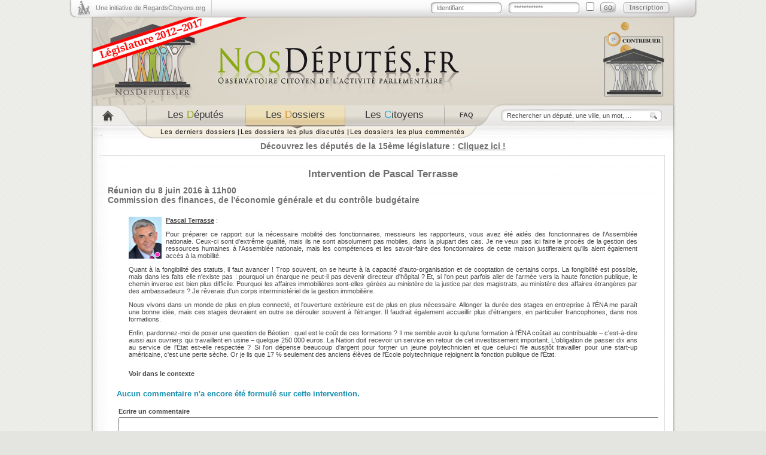

--- FILE ---
content_type: text/html; charset=utf-8
request_url: https://2012-2017.nosdeputes.fr/14/intervention/971235
body_size: 5322
content:
<!DOCTYPE html PUBLIC "-//W3C//DTD XHTML 1.0 Strict//EN"
"http://www.w3.org/TR/xhtml1/DTD/xhtml1-strict.dtd">
<html xmlns="http://www.w3.org/1999/xhtml" xml:lang="fr" lang="fr">
  <head>
    <meta http-equiv="Content-Type" content="text/html; charset=utf-8" />
    <meta name="title" content="Commission des finances, de l&#039;économie générale et du contrôle budgétaire - Réunion du 8 juin 2016 à 11h00 - Intervention de Pascal Terrasse - NosDéputés.fr" />
<meta name="language" content="fr" />
<meta name="robots" content="index, follow" />
<meta name="twitter:card" content="summary" />
<meta name="twitter:site" content="@RegardsCitoyens" />
<meta name="twitter:title" content="NosDéputés.fr par Regards Citoyens" />
<meta name="twitter:description" content="Observatoire citoyen de l&#039;activité parlementaire à l&#039;Assemblée nationale" />
<meta name="twitter:image" content="http://www.regardscitoyens.org/wp-content/uploads/2009/10/logo_nosdeputes.png" />

<!-- Facebook metas -->
    <meta property="og:type" content="website" />
    <meta property="og:title" content="NosDéputés.fr - Regards Citoyens" />
    <meta property="og:site_name" content="NosDéputés.fr" />
    <meta property="og:description" content="Observatoire citoyen de l'activité parlementaire à l'Assemblée nationale" />
    <meta property="og:url" content="https://www.NosDéputés.fr" />
    <meta property="og:locale" content="fr_FR" />
    <meta property="og:image" content="http://www.regardscitoyens.org/wp-content/uploads/2009/10/logo_nosdeputes.png" />
    <meta property="og:image:type" content="image/png" />

    <title>Commission des finances, de l&#039;économie générale et du contrôle budgétaire - Réunion du 8 juin 2016 à 11h00 - Intervention de Pascal Terrasse - NosDéputés.fr</title>
    <link rel="shortcut icon" href="/favicon.ico" />
    <link rel="search" href="/nosdeputesfr.xml" title="Rechercher sur NosDéputés.fr" type="application/opensearchdescription+xml" />
    <link rel="stylesheet" type="text/css" media="screen" href="/css/xneth/jquery-ui-1.8.5.custom.css" />
    <link rel="stylesheet" type="text/css" media="screen" href="/css/xneth/style.v.6661c4640805740718216430da78a7a811985a01.css" />
    <link rel="stylesheet" type="text/css" media="print" href="/css/xneth/print.css" />
    <!--[if lte IE 6]>
      <link rel="stylesheet" type="text/css" media="screen" href="/css/xneth/ie6.css" />
      <script type="text/javascript" src="/iepngfix/iepngfix_tilebg.js"></script>
      <style type="text/css">
        img, div { behavior: url('/iepngfix/iepngfix.php') }
      </style>
    <![endif]-->
    <style type="text/css">
.c_gdr { color: rgb(255,30,30); } .c_b_gdr { background-color: rgb(255,30,30); } .synthese .c_gdr { border-left: 5px solid rgb(255,30,30); }.c_src { color: rgb(255,50,190); } .c_b_src { background-color: rgb(255,50,190); } .synthese .c_src { border-left: 5px solid rgb(255,50,190); }.c_ser { color: rgb(255,50,190); } .c_b_ser { background-color: rgb(255,50,190); } .synthese .c_ser { border-left: 5px solid rgb(255,50,190); }.c_ecolo { color: rgb(0,230,30); } .c_b_ecolo { background-color: rgb(0,230,30); } .synthese .c_ecolo { border-left: 5px solid rgb(0,230,30); }.c_rrdp { color: rgb(250,195,132); } .c_b_rrdp { background-color: rgb(250,195,132); } .synthese .c_rrdp { border-left: 5px solid rgb(250,195,132); }.c_udi { color: rgb(30,180,255); } .c_b_udi { background-color: rgb(30,180,255); } .synthese .c_udi { border-left: 5px solid rgb(30,180,255); }.c_ump { color: rgb(30,30,200); } .c_b_ump { background-color: rgb(30,30,200); } .synthese .c_ump { border-left: 5px solid rgb(30,30,200); }.c_rump { color: rgb(30,120,220); } .c_b_rump { background-color: rgb(30,120,220); } .synthese .c_rump { border-left: 5px solid rgb(30,120,220); }.c_lr { color: rgb(30,30,200); } .c_b_lr { background-color: rgb(30,30,200); } .synthese .c_lr { border-left: 5px solid rgb(30,30,200); }.c_ni { color: rgb(165,165,165); } .c_b_ni { background-color: rgb(165,165,165); } .synthese .c_ni { border-left: 5px solid rgb(165,165,165); } .synthese .c_gdr, .synthese .c_src, .synthese .c_ser, .synthese .c_ecolo, .synthese .c_rrdp, .synthese .c_udi, .synthese .c_ump, .synthese .c_rump, .synthese .c_lr, .synthese .c_ni { padding-left: 2px; padding-right: 2px; color: #6F6F6F; };</style>
    <script type="text/javascript" src="/js/jquery-1.8.3.min.js"></script>
    <script type="text/javascript" src="/js/jquery-ui-1.8.5.custom.min.js"></script>
    <script type="text/javascript" src="/js/fonctions.v.6661c4640805740718216430da78a7a811985a01.js"></script>
  </head>
  <body>
    <div id="contenu">
      <div id="top">
        <div class="initiative">
          <a target="_blank" href="https://www.regardscitoyens.org/" onclick="return(window.open(this.href)?false:true);">Une initiative de RegardsCitoyens.org</a>
        </div>
        <div id="connected" class="identification">
          <p id="loggued_top">
            <a href="/login">Se connecter</a> -
            <a href="/login">Mon compte</a>
          </p>
        </div>
        <script type="text/javascript"><!--
$('#connected').load("/ajax/identification");
        --></script>
      </div>
      <div id="header">
        <a style="float:left;" href="/"><img id="logo" alt="NosDeput&eacute;s.fr" src="/images/xneth/header_logo_2012.png" /></a>
        <a style="float:right; margin-right: 55px; margin-top: 2px;" target="_blank" href="https://www.regardscitoyens.org/nous-aider/"><img alt="Nous soutenir" src="/images/contribuer.png" /></a>
      </div>
      <div id="menu">
        <div class="menu_navigation">
          <div id="item1"><a href="/" title="Accueil"></a></div>
            <div id="item2"><a href="/deputes"><span class="gris">Les</span> <span class="vert">D</span><span class="gris">&eacute;put&eacute;s</span></a></div>
            <div id="item3"><a class="selected" href="/dossiers/date"><span class="gris">Les</span> <span class="orange">D</span><span class="gris">ossiers</span></a></div>
            <div id="item4"><a href="/citoyens/date"><span class="gris">Les</span> <span class="bleu">C</span><span class="gris">itoyens</span></a></div>
            <div id="item5"><a title="Questions fréquemment posées" href="/faq"><span class="gris">FAQ</span></a></div>
          </div>
                    <div class="menu_recherche">
            <form action="/recherche" method="get">
              <p>
                <input class="rechercher examplevalue" name="search" type="text" size="25" value="Rechercher un député, une ville, un mot, ..."/>
                <input title="Rechercher sur NosDéputés.fr" class="bouton_ok" value="" type="submit"/>
              </p>
            </form>
          </div>
        </div>
        <div id="sous_menu">
          <div id="sous_menu_1" style="display:none">
          <div class="elements_sous_menu">
            <ul>
              <li><a href="/deputes">Par ordre alphabétique</a> <strong>|</strong></li>
              <li><a href="/circonscription">Par circonscription</a> <strong>|</strong></li>
              <li><a href="/deputes/tags">Par mots clés</a> <strong>|</strong></li>
              <li><a href="/synthese">Synthèse</a> <strong>|</strong></li>
              <li><a href="/hasard">Au hasard</a></li>
            </ul>
          </div>
        </div>
        <div id="sous_menu_2" style="display:block">
          <div class="elements_sous_menu">
            <ul>
              <li><a href="/dossiers/date">Les derniers dossiers</a> <strong>|</strong></li>
              <li><a href="/dossiers/plus">Les dossiers les plus discutés</a> <strong>|</strong></li>
              <li><a href="/dossiers/coms">Les dossiers les plus commentés</a></li>
            </ul>
          </div>
        </div>

        <div id="sous_menu_3" style="display:none">
          <div class="elements_sous_menu">
            <ul>
              <li><a href="/citoyens/date">Tous les citoyens</a> <strong>|</strong></li>
              <li><a href="/commentaires">Les derniers commentaires</a> <strong>|</strong></li>
              <li><a href="/assister-aux-debats">Assister aux débats</a></li>
            </ul>
          </div>
  	    </div>
          	    <div id="announce"><h2><a target="_blank" href="https://2017.nosdeputes.fr/deputes">Découvrez les députés de la 15ème législature : <span>Cliquez ici !</span></a></h2></div>
        <script type="text/javascript">
$(document).ready(function() {
  $('#announce').delay(1500).fadeIn('slow');
});
        </script>
              </div>
      <div id="corps_page">
        <div class="contenu_page">
                              <h1>Intervention de Pascal Terrasse</h1>
<h2><a href="/14/seance/6768#inter_b5ec332a709f8ca91263fb5aca11caac">Réunion du 8 juin 2016 à 11h00</a> <br/> <a href="/organisme/commission-des-finances-de-l-economie-generale-et-du-controle-budgetaire">Commission des finances, de l'économie générale et du contrôle budgétaire</a> </h2>
<div class="interventions">
    <div class="intervention" id="971235">
  <div>
  <span class="source"><a href="http://www.assemblee-nationale.fr/14/cr-cfiab/15-16/c1516085.asp#P14_723">source</a></div>
<div class="texte_intervention"><a href="/pascal-terrasse" class="intervenant"><img alt="Photo issue du site de l'Assemblée nationale ou de Wikipedia" title="Pascal Terrasse -- (ancien député)" src="/depute/photo/pascal-terrasse/70" class="jstitle photo_fiche" style="width:55px; height:70px;" alt="Photo de Pascal Terrasse"/></a><a href="/pascal-terrasse">Pascal Terrasse</a>&nbsp;:<p><p>Pour préparer ce rapport sur la nécessaire mobilité des fonctionnaires, messieurs les rapporteurs, vous avez été aidés des fonctionnaires de l'Assemblée nationale. Ceux-ci sont d'extrême qualité, mais ils ne sont absolument pas mobiles, dans la plupart des cas. Je ne veux pas ici faire le procès de la gestion des ressources humaines à l'Assemblée nationale, mais les compétences et les savoir-faire des fonctionnaires de cette maison justifieraient qu'ils aient également accès à la mobilité.</p><p>Quant à la fongibilité des statuts, il faut avancer&nbsp;! Trop souvent, on se heurte à la capacité d'auto-organisation et de cooptation de certains corps. La fongibilité est possible, mais dans les faits elle n'existe pas&nbsp;: pourquoi un énarque ne peut-il pas devenir directeur d'hôpital&nbsp;? Et, si l'on peut parfois aller de l'armée vers la haute fonction publique, le chemin inverse est bien plus difficile. Pourquoi les affaires immobilières sont-elles gérées au ministère de la justice par des magistrats, au ministère des affaires étrangères par des ambassadeurs&nbsp;? Je rêverais d'un corps interministériel de la gestion immobilière.</p><p>Nous vivons dans un monde de plus en plus connecté, et l'ouverture extérieure est de plus en plus nécessaire. Allonger la durée des stages en entreprise à l'ÉNA me paraît une bonne idée, mais ces stages devraient en outre se dérouler souvent à l'étranger. Il faudrait également accueillir plus d'étrangers, en particulier francophones, dans nos formations.</p><p>Enfin, pardonnez-moi de poser une question de Béotien&nbsp;: quel est le coût de ces formations&nbsp;? Il me semble avoir lu qu'une formation à l'ÉNA coûtait au contribuable &#8211; c'est-à-dire aussi aux ouvriers qui travaillent en usine &#8211; quelque 250&nbsp;000 euros. La Nation doit recevoir un service en retour de cet investissement important. L'obligation de passer dix ans au service de l'État est-elle respectée&nbsp;? Si l'on dépense beaucoup d'argent pour former un jeune polytechnicien et que celui-ci file aussitôt travailler pour une start-up américaine, c'est une perte sèche. Or je lis que 17&nbsp;% seulement des anciens élèves de l'École polytechnique rejoignent la fonction publique de l'État.</p></p></div>
    <div class="contexte">
    <p><a href="/14/seance/6768#inter_b5ec332a709f8ca91263fb5aca11caac">Voir dans le contexte</a></p>
    </div>
          <div>
<h3 id="commentaires" class="list_com">Aucun commentaire n'a encore été formulé sur cette intervention.</h3><div id="ecrire"></div><form method="post" action="/14/commentaire/Intervention/971235"><table>
  <tr>
    <th colspan="3" style="text-align:left;"><label for="commentaire_commentaire">Ecrire un commentaire</label></th>
  </tr>
  <tr>
    <td colspan="3">
                  <textarea rows="4" cols="30" name="commentaire[commentaire]" style="width:73.5em" id="commentaire_commentaire"></textarea>    </td>
  </tr>
    <tr>
    <td>
      <table class="inscription">
	    <tr>
		  <th colspan="3">Inscription</th>
		</tr>
	    <tr>
		  <th><label for="commentaire_nom">Nom d'utilisateur</label></th>
		  <td>
		            <input type="text" name="commentaire[nom]" id="commentaire_nom" />		  </td>
		</tr>
	    <tr>
		  <th><label for="commentaire_email">Email</label></th>
		  <td>
		            <input type="text" name="commentaire[email]" id="commentaire_email" />		  </td>
		</tr>
      </table>
	</td>
	<th>ou</th>
	<td>
	  <table class="connexion">
	    <tr>
		  <th colspan="3">Connexion</th>
		</tr>
		<tr>
		  <th><label for="commentaire_login">Nom d'utilisateur ou Email</label></th>
		  <td>
		            <input type="text" name="commentaire[login]" id="commentaire_login" />		  </td>
		</tr>
		<tr>
		  <th><label for="commentaire_password">Mot de passe</label></th>
		  <td colspan="2">
		            <input type="password" name="commentaire[password]" id="commentaire_password" />		  </td>
		</tr>
      </table>
	</td>
  </tr>
    <tr><td><input type="checkbox" name="follow_talk" id="follow_talk"/><label for="follow_talk">M'alerter par email lorsque quelqu'un réagit à mon commentaire</label></td></tr>
  <tr>
    <td colspan="3" style="height:40px;">
      <input type="hidden" name="unique_form" value="af5d38badced9a5c6222f66ae976b8c8"/>
      <input type='submit' value='Prévisualiser'/>
          </td>
  </tr>
</table>
</form>
    </div>
    </div>
</div>
        </div>
      </div>
      <div id="bottom">
        <div class="legal">
          <span id="licences">
            <a target="_blank" href="https://github.com/regardscitoyens/nosdeputes.fr"><img src="/images/agpl.png" height="15"/></a>
            <a target="_blank" href="https://github.com/regardscitoyens/nosdeputes.fr/blob/master/doc/opendata.md"><img src="/images/opendata.png" height="15"/></a>
          </span>
          <span id="legalinks">
            <a href="/faq">Questions fréquentes</a>&nbsp; &mdash; &nbsp;
            <a target="_blank" href="https://github.com/regardscitoyens/nosdeputes.fr/blob/master/doc/opendata.md">Données</a>&nbsp; &mdash; &nbsp;
            <a target="_blank" href="https://github.com/regardscitoyens/nosdeputes.fr/blob/master/doc/api.md">API</a>&nbsp; &mdash; &nbsp;
                        <a target="_blank" href="https://2007-2012.nosdeputes.fr">Législature précédente</a>&nbsp; &mdash; &nbsp;
                                    <a target="_blank" href="https://2017-2022.nosdeputes.fr">Législature suivante</a>&nbsp; &mdash; &nbsp;
                        <a target="_blank" href="https://www.regardscitoyens.org/mentions-legales/">Mentions légales</a>&nbsp; &mdash; &nbsp;
            <a target="_blank" href="https://www.regardscitoyens.org/nous-contacter/">Contact</a>
          </span>
        </div>
        <div class="regardscitoyens">
		  <a target="_blank" href="https://www.regardscitoyens.org"><span class="RC">R</span>egards<span class="RC">C</span><span style="color: #C1272D;">i</span>toyens.org</a>
		</div>
      </div>
    </div>
  </body>

  <script type="text/javascript">
// Google Analytics
(function(i,s,o,g,r,a,m){i['GoogleAnalyticsObject']=r;i[r]=i[r]||function(){
  (i[r].q=i[r].q||[]).push(arguments)},i[r].l=1*new Date();a=s.createElement(o),
  m=s.getElementsByTagName(o)[0];a.async=1;a.src=g;m.parentNode.insertBefore(a,m)
})(window,document,'script','https://www.google-analytics.com/analytics.js','ga');
ga('create', 'UA-10423931-2', 'auto');
ga('send', 'pageview');
</script>

  <script type="text/javascript">
// Piwik
var _paq = _paq || [];
_paq.push(["setDocumentTitle", document.domain + "/" + document.title]);
_paq.push(["setCookieDomain", "*.nosdeputes.fr"]);
_paq.push(['trackPageView']);
_paq.push(['enableLinkTracking']);
(function() {
  var u="//stats.regardscitoyens.org/";
  _paq.push(['setTrackerUrl', u+'piwik.php']);
  _paq.push(['setSiteId', '2']);
  var d=document, g=d.createElement('script'), s=d.getElementsByTagName('script')[0];
  g.type='text/javascript'; g.async=true; g.defer=true; g.src=u+'piwik.js'; s.parentNode.insertBefore(g,s);
})();
  </script>
  <noscript><p style="height:0; margin:0"><img src="//stats.regardscitoyens.org/piwik.php?idsite=2&rec=1" style="border:0; height:0" alt="" /></p></noscript>

</html>


--- FILE ---
content_type: text/css
request_url: https://2012-2017.nosdeputes.fr/css/xneth/style.v.6661c4640805740718216430da78a7a811985a01.css
body_size: 7395
content:
body {
  margin: 0;
  padding: 0;
  font: 11px Verdana, Tahoma, Geneva, Arial, Sans-serif;
  color: #484848;
  background: #e4e4e1 url('images/mosaique.gif') repeat;
}
img { border:0; }

h1 a:link { color: inherit; }

ul {
  padding-left: 18px;
}

a:link {
  color: inherit;
  text-decoration: none;
  background-color: transparent;
}

a:active {
  text-decoration: none;
  background-color: transparent;
}

a:visited {
  color: inherit;
  text-decoration: none;
  background-color: transparent;
}

a:hover {
  color: #000;
  text-decoration: underline;
  background-color: transparent;
}
/* Recherches */
.cont_date_graph {
  margin-right: 4px;
}
.date {
  border-bottom: 1px solid #E0E0DD;
  width: 650px;
  max-height: 80px;
        min-height: 70px;
  margin: 0;
  padding: 0;
  margin-left: 7px;
  margin-right: 7px;
  position: relative;
  background-color: #fff;
  overflow: hidden;
}
#slider_date_graph {
  width: 628px;
  margin-top: 7px;
  margin-left: 20px;
  margin-right: 6px;
}
.date li {
  border: 1px solid #E0E0DD;
  border-bottom: none;
  bottom: 0;
  list-style:none;
  list-style-image:none;
  margin: 0;
  padding: 0;
  position: absolute;
  background-color: #FBD9A8;
}
.date li:hover, .date li:focus {
  background-color: #D49647;
}
.date li a {
  display: block;
  margin: 0;
  padding: 0;
  text-align: center;
  width: 100%;
  height: 100%;
}
.hover_graph {
  position: absolute;
  text-align: center;
}
.text_graph a{
  color: transparent;
}
.searchbox {
  padding-top: 15px;
}
.searchbox #search {
  width: 350px;
}
.solrleft {
  float:left;
  width: 650px;
}
.solr h1 {
  text-align: left;
  font-size: 1.3em;
  width: 650px;
}
.solr h2 {
  text-align: left;
  font-size: 1.2em;
  font-weight: normal;
}
.solr h3, .alerte h3 {
  text-align: left;
  font-size: 1.1em;
  font-weight: bold;
  padding-left: 4px;
  background-color: #dddddd;
}
.solr ul {
  padding: 0;
}
.solr .nb_results {
  float: left;
  margin-top: 15px;
}
.solr .options {
  float: right;
}
.solr .mail, .solr .facets, .alerte .mail {
  border:1px solid #E0E0DD;
  margin:15px 3px 0px 15px;
  padding: 0px 10px 10px 10px;
  width:210px;
}

.solr .options h3, .alerte h3 {
  text-align: center;
  padding: 3px;
}
.solr li {
  list-style: none inside url(/images/xneth/add.png)
}

.solr li.selected {
  list-style: none inside url(/images/xneth/remove.png)
}

.solr .photo {
  float: left;
  margin-top: 0px;
  margin-bottom: 0px;
  margin-right: 10px;
}
.solr .item {
  clear: left;
}
.solr .content em {
  font-weight: bold;
}

.solr .item h4 {
  margin-bottom: 5px;
}

.solr .intervenant {
  font-weight: bold;
  margin-top: 5px;
}
.solr .pager {
  clear:both;
  padding-bottom:15px;
  padding-top:15px;
}

/* Widget page d'accueil */
.box_widget h2 {
  background: #9CDAE1 url("images/fond_translucide.png");
  font-size:1.4em;
  line-height:1.4em;
  margin:0;
  padding-left:5px;
  text-align:left;
  text-shadow:0 0 4px #FFFFFF;
}
.box_widget {
  position: relative;
  width: 913px;
  height: 252px;
  border: 1px solid #DBDBDB;
  background-color: #FAFAFA;
  margin-bottom: 16px;
}
#coms_widget {
  overflow: auto;
  max-height: 230px;
}
.commentaire_widget {
  clear:both;
  height: 104px;
  padding: 15px;
  padding-top: 11px;
  padding-bottom: 0px;
  border-bottom: 1px solid #E0E0DD;
}
.commentaire_widget p {
  margin-top: 0;
}
#chargement_widget {
  float: right;
  height: 16px;
  width: 16px;
  margin-top: 1px;
  margin-right: 7px;
  background-image: url("images/loading.gif");
}
/* Page d'accueil */
.box_news {
  width: 913px;
  height: auto;
  border: 1px solid #DBDBDB;
  margin-bottom: 16px;
}
.cont_box_news {
  font-size: 12px;
  padding: 10px;
  text-align: justify;
}
.legende {
  margin-top: 2px;
  text-align: center;
}
.box_tags {
  border: 1px solid #DBDBDB;
  width: 463px;
  height: 400px;
  background-color: #FAFAFA;
  float: left;
}

.box_repartition {
  border: 1px solid #DBDBDB;
  background-color: #FAFAFA;
  margin-bottom: 16px;
  float: right;
  margin-right: 5px;
  height: 400px;
  width: 435px;
}

.box_container {
  margin-bottom: 16px;
}

.box_tags .internal_tag_cloud {
  padding: 7px;
}
.internal_tag_cloud span {
  padding-right: 4px;
}
.box_repartition h2 {
  background-color: #DFDACF;
}
.box_tags h2 {
  background-color: #DFDACF;
}
.box_news h2 {
  background-color: #f2e2b5;
}
.box_repartition h2, .box_tags h2, .box_news h2 {
  background-image:url("images/fond_translucide.png");
  font-size:1.4em;
  line-height:1.4em;
  margin:0;
  padding-left:5px;
  text-align:left;
  text-shadow:0 0 4px #FFFFFF;
}
#loupe {
  position: fixed;
  display: none;
  font-size: 2em;
  text-align: center;
  padding: 3px 5px 3px 5px;
  background-color: #fff;
  border: 1px solid #dddddd;
  color: #1010108;
  z-index: 100;
}
/* Tags */
.internal_tag_cloud a:link {color:#484848;}
.tag_level_0 {font-size: 0.8em;}
.tag_level_1 {font-size: 0.9em;}
.tag_level_2 {font-size: 1em;}
.tag_level_3 {font-size: 1.5em;}
.tag_level_4 {font-size: 1.7em;}

.internal_tag_cloud {
  position: relative;
  text-align: center;
  margin: auto;
}
/* Synthèse */
.liste_deputes_top  {
  margin: 20px 0px 40px 0;
  padding:5px;
  border: 1px dashed #aeaeae;
  text-align:justify;
}
.tableau_synthese {
  height: 500px;
  overflow: auto;
  margin-bottom: 5px;
}
.synthese_groupes {
  margin-bottom: 5px;
}
.synthese_div {
  margin-bottom: 40px;
}
.synthese_div p {
  font-size: 14px;
}
.synthese th, .synthese td { border-right: 1px #FFFFFF solid; }
.synthese td, .synthese tr { padding: 0px; margin: 0px, border: 0px; height: 25px; }
.synthese td.p { width: 112px; }
.synthese th.p { width: 122px; border-left: 13px solid #FFF; }
.synthese .we { width: 70px; }
.synthese .cp { width: 57px; }
.synthese .ci { width: 57px; }
.synthese .hl { width: 57px; }
.synthese .hc { width: 57px; }
.synthese .ap { width: 57px; }
.synthese .as { width: 57px; }
.synthese .aa { width: 57px; }
.synthese .ra { width: 57px; }
.synthese .pe { width: 57px; }
.synthese .ps { width: 57px; }
.synthese .qe { width: 57px; }
.synthese .qo { width: 57px; }
.tr_odd td { border-right: 1px #999999 solid; }
.tr_odd td.qo { border-right: 0px #999999 solid; }

/* Bulle ajax commentaires */
.coms_loi_txt {
  color: #158EAF;
}
.coms {
  width: 25px;
  height: 25px;
  font-family: verdana;
  text-align: center;
  color: #000;
  font-size: 0.8em;
  font-weight: bold;
  background: url('images/bulle_bleu_citoyen.png') no-repeat 0 0;
}
/* Captcha */
.captcha {
  width: 346px;
  background-color: #fff;
}
.image_captcha {
  float: left;
  width: 157px;
  height: 78px;
  background: url('images/captcha_fond.png') no-repeat 0 0;
}
.image_captcha img {
  height: 54px;
  width: 134px;
  border: 1px solid #AAA9AD;
  margin: 10px;
}
.images_fonctions {
  float: left;
  width: 30px;
  height: 76px;
  background-color: #EFEFEF;
  border: 1px solid #AFAFAF;
}
.images_fonctions img {
  float: left;
  padding-top: 10px;
  padding-left: 3px;
}
.cont_code {
  float: right;
  width: 157px;
  height: 78px;
  background: url('images/captcha_fond.png') no-repeat -8px 0;
}
.entrer_code {
  width: 134px;
  height: 54px;
  text-align: center;
  line-height: 22px;
  margin: 10px;
}

/* Formulaires classiques */
.form {
  height: auto;
  min-height: 200px;
  text-align: left;
  background: #fff url('images/logo_nosdeputes_fond.png') no-repeat 85% center;
}
.form table {
  width: 50%;
  border-collapse: collapse;
}
.form td, .form th {
  padding: 10px;
  border-bottom: 1px dashed #E8E7E4;
}
.form th {
  text-align: left;
}
.form td {
  text-align: right;
}

/* Formulaires inscription et connexion */
.boite_form {
  width: 600px;
  min-width: 600px;
  margin: auto;
  margin-top: 35px;
  margin-bottom: 35px;
  background: #fff url('images/minilogo_nosdeputes_fond.png') no-repeat 95% 60px;
}
.large_boite_form {
  width: 750px;
  min-width: 750px;
}
.b_f_h {
  height: 21px;
  background: #FCFCFC url('images/barres_form.png') repeat-x 0 0;
}
.b_f_hg {
  float: left;
  height: 21px;
  width: 21px;
  background: url('images/coins_form.png') no-repeat 0 0;
}
.b_f_hd {
  float: right;
  height: 21px;
  width: 21px;
  background: url('images/coins_form.png') no-repeat -21px 0;
}
.b_f_cont {
  padding-left: 15px;
  padding-right: 15px;
  border-left: 1px solid #C2C2BF;
  border-right: 1px solid #C2C2BF;
}
.b_f_cont table {
  text-align: left;
  border-collapse: collapse;
}
.b_f_cont td, .b_f_cont th {
  padding: 10px;
  border-bottom: 1px dashed #E8E7E4;
}
.b_f_cont th {
  text-align: left;
}
.b_f_cont td {
  text-align: right;
}
.bf_cont h1 {
  margin: 0;
}
.b_f_text {

}
.b_f_b {
  height: 21px;
  background: #FCFCFC url('images/barres_form.png') repeat-x 0 -21px;
}
.b_f_bg {
  float: left;
  height: 21px;
  width: 21px;
  background: url('images/coins_form.png') no-repeat 0 -21px;
}
.b_f_bd {
  float: right;
  height: 21px;
  width: 21px;
  background: url('images/coins_form.png') no-repeat -21px -21px;
}
.cel1 {
  /* background-color: #EFEAE0; */
}
.cel2 {
  background-color: #FCFCFC;
}

/* Boite citoyen b_c = initiales; h = haut, b = bas, hg = haut gauche, etc... */
.boite_citoyen {
  float: left;
  width: 100%;
  margin-top: 15px;
  background-color: #FFFFFD;
}
.b_c_h {
  width: 100%;
  height: 10px;
  background: url('images/barres_citoyen.png') repeat-x 0 0;
  background-color: #FBFBFF;
}
.b_c_hg {
  float: left;
  width: 10px;
  height: 10px;
  background: url('images/coins_citoyen.png') no-repeat 0 0;
}
.b_c_hd {
  float: right;
  width: 10px;
  height: 10px;
  background: url('images/coins_citoyen.png') no-repeat -10px 0;
}
.b_c_cont {
  float: left;
  width: 99.8%;
  font-size: 14px;
  border-left: 1px solid #E8E7E4;
  border-right: 1px solid #E8E7E4;
  background-color: #FBFBFF;
}
.b_c_cont a {
  text-decoration: underline;
}
.b_c_cont a:hover {
  color: #CB1414;
}
.b_c_photo {
  float: left;
  padding: 14px;
}
.b_c_text {
  float: left;
  width: 65%;
}
.b_c_text h1 {
  margin-top: 12px;
  text-align: left;
  font-size: 20px;
}
.b_c_text p {
  padding-left: 5px;
}
.b_c_link {
  vertical-align: bottom;
  text-align: center;
  text-decoration: none;
}
.b_c_right {
  float: right;
  font-size: 13px;
  text-align: right;
  padding-right: 20px;
}
.b_c_edit a, .b_c_edit a:visited {
  text-decoration: underline
}
.b_c_edit {
  float: right;
  padding-right: 20px;
  color: #CB1414;
}
.b_c_b {
  float: left;
  width: 100%;
  height: 10px;
  background: url('images/barres_citoyen.png') repeat-x 0 -10px;
  background-color: #FBFBFF;
}
.b_c_bg {
  float: left;
  width: 10px;
  height: 10px;
  background: url('images/coins_citoyen.png') no-repeat 0 -10px;
}
.b_c_bd {
  float: right;
  width: 10px;
  height: 10px;
  background: url('images/coins_citoyen.png') no-repeat -10px -10px;
}
.temp {
  font-size: 1.1em;
}

#contenu {
  width: 1060px;
  overflow:hidden;
  margin: 0 auto;
  padding:0;
}

h1 {
  font-size: 1.5em;
  color: #6F6F6F;
  font-family: Verdana, Tahoma, Geneva, Arial, Sans-serif;
  margin-top:20px;
  margin-bottom:10px;
  text-align: center;
}

.stopfloat {
  clear: both;
}

.flash_notice, .flash_error {
  font-size: 1.1em;
  height: auto;
  padding: 15px;
  margin-top: 15px;
  margin-right: 8px;
  padding-left: 55px;
  border : 1px solid #BFBFBF;
}

.flash_notice {
  background: #fff url("images/flash_notice.png") no-repeat 15px center;
}

.flash_error {
  background: #fff url("images/flash_error.png") no-repeat 15px center;
}

/* top - barre du haut */

#top {
  height: 29px;
  width: 1060px;
  background: url('images/top.png') no-repeat;
  overflow:hidden;
}

.initiative {
  float:left;
}
.initiative a {
  display: block;
  height: 28px;
  padding-right: 10px;
  padding-left: 50px;
  text-align: right;
  line-height: 27px;
  font-size: 1em;
  color: #7E7E7E;
  border-right: 1px solid #CFCFCF;
  background: url("images/top_initiative.png") no-repeat 20px -1px;
}
.initiative a:hover, .initiative a:focus {
  color: #6F6F6F;
  text-decoration : none;
  background: url("images/top_initiative.png") no-repeat 20px -29px;
}
.regardscitoyens {
  float: right;
  margin-top: 12px;
  font-weight: bold;
}
.regardscitoyens a {
  display: block;
  height: 28px;
  width: 166px;
  padding-left: 10px;
  text-align: left;
  line-height: 29px;
  font-family: Arial;
  font-size: 1.1em;
  color: #000;
  border-left: 1px solid #CFCFCF;
  background: url("images/top_initiative.png") no-repeat 140px -29px;
  opacity: 0.5;
  -moz-opacity : 0.5;
  -ms-filter: "alpha(opacity=50)"; /* IE 8 */
   filter : alpha(opacity=50); /* IE < 8 */
}
.regardscitoyens a:hover, .regardscitoyens a:focus {
  opacity: 1;
  -moz-opacity : 1;
  -ms-filter: "alpha(opacity=100)";
   filter : alpha(opacity=100);
}
.RC {
  font-size: 1.1em;
}

.identification {
  float:right;
}

.identification p {
  margin:0;
  padding:0;
}

.identification form {
  margin:3px 0 0 0;
}

.identification input {
  float:left;
  width:120px;
  height:14px;
  border:0;
  margin:0;
  background: url('images/top_input.png') no-repeat;
  padding: 3px 0 3px 10px;
  color: #656565;
  font: 8pt Tahoma, Geneva, Arial, Sans-serif;
}

#loggued_top {
  margin:6px 20px 0 0;
  font-weight: bold;
}

#header_remember {
  float:left;
  width:14px;
  margin:1px 9px 0 0;
  padding:0;
  background:none;
}

#bt2 {
  float:left;
  width: 80px;
  height:20px;
  border:0;
  margin:0 50px 0 0;
  background: url('images/top_button2.png') no-repeat;
  cursor:pointer;
}

#bt1 {
  float:left;
  width: 28px;
  height:20px;
  border:0;
  margin:0 10px 0 0;
  background: url('images/top_button1.png') no-repeat;
  cursor:pointer;
}

.loggued {
  float:left;
}

/* header - logo */

#header {
  width: 1060px;
  height:147px;
  background: url('images/header.png') no-repeat;
  overflow:hidden;
}

#header #logo {
  width:629px;
  height:147px;
  margin-left:44px;
}

/* menu - barre de navigation - champ de recherche */

#menu {
  width: 1060px;
  height:35px;
  background: url('images/menu.png') no-repeat;
  overflow:hidden;
}

#announce {
  text-align: center;
  margin-top: 25px;
  display: none;
}

#announce span {
  text-decoration: underline;
}

.menu_navigation {
  float:left;
  height:35px;
  width:682px;
  overflow:hidden;
  padding-left:45px;
}

.menu_navigation a {
  display:block;
  height:30px;
  font: 13pt Georgia, Tahoma, Geneva, Arial, Sans-serif;
  padding-top:5px;
  text-decoration:none;
  text-align:center;
}
.gris {
  color:#3c3c3c;
}

.vert {
  color:#8aa915;
}

.orange {
  color:#d4963e;
}

.bleu {
  color:#12a8d2;
}

#item1 a {
  float:left;
  background: url('images/menu_item1.png') no-repeat 0 0;
  width:89px;
}

#item2  a {
  float:left;
  background: url('images/menu_item2.png') no-repeat 0 0;
  width:166px;
}

#item3  a {
  float:left;
  background: url('images/menu_item3.png') no-repeat 0 0;
  width:166px;
}

#item4 a {
  float:left;
  background: url('images/menu_item4.png') no-repeat 0 0;
  width:166px;
}

#item5  a {
  float:left;
  background: url('images/menu_item5.png') no-repeat 0 0;
  width:74px;
  padding-top:10px;
  font-size: 8pt;
  font-weight:bold;
}

#item1 a.selected, #item2 a.selected, #item3 a.selected, #item4 a.selected, #item1 a:hover, #item1 a:focus, #item2 a:hover, #item2 a:focus, #item3 a:hover, #item3 a:focus, #item4 a:hover, #item4 a:focus {
  background-position: 0 -35px;
}

.menu_recherche {
  height:20px;
  width:283px;
  float:right;
  margin:7px 50px 0 0;
  overflow:hidden;
}

.type_recherche {
  color: #484848;
  font: 8pt Tahoma, Geneva, Arial, Sans-serif;
  float:left;
  margin-top:0px;
  max-width: 115px;
}

.menu_recherche p {
  margin-top: 0;
  margin-bottom: 0;
}

.menu_recherche  img {
  float:left;
  margin-left:5px;
  margin-right:4px;
}

.rechercher {
  float:left;
  width:230px;
  height:14px;
  border:0;
  margin:0;
  background: url('images/recherche.png') top left no-repeat;
  padding: 3px 0 3px 10px;
  color: #656565;
  font: 8pt Tahoma, Geneva, Arial, Sans-serif;
  color: #484848;
}

.bouton_ok {
  float:left;
  width: 29px;
  height:20px;
  border:0;
  margin:0;
  background: url('images/recherche.png') top right no-repeat;
  cursor:pointer;
}

/* sous menu  */

#sous_menu {
  width:1060px;
  height:50px;
  background: url('images/sous_menu.png') no-repeat;
  overflow:hidden;
}

.elements_sous_menu {
  padding-top:3px;
  position:absolute;
}

#sous_menu_1 .elements_sous_menu {
  padding-left: 160px;
}
#sous_menu_2 .elements_sous_menu {
  padding-left: 156px;
}
#sous_menu_3 .elements_sous_menu {
  padding-left: 180px;
}
.elements_sous_menu  a, .elements_sous_menu a:visited {
  text-decoration:none;
  letter-spacing:0.7pt;
  color:black;
}

.elements_sous_menu  a:hover {
  text-decoration:underline;
  letter-spacing:0.7pt;
  color:black;
  background-color:#eee;
}
.elements_sous_menu ul {
  float:left;
  padding:0;
  margin:0;
  font-size: 8pt;
  font-family: Tahoma, Arial, Helvetica, sans-serif;
}
.elements_sous_menu   li{
  display: block ;
  float:left;
  padding:0;
  margin:0;
  margin-left:2px;
}
#sous_menu_1 {
  float:left;
  width:1060px;
  height:21px;
  background: url('images/sous_menu_combined.png');
}
#sous_menu_2 {
  float:left;
  width:1060px;
  height:21px;
  background: url('images/sous_menu_combined.png') 0 -21px;
}
#sous_menu_3 {
  float:left;
  width:1060px;
  height:21px;
  background: url('images/sous_menu_combined.png') 0 -42px;
}

/* corps de page */
#corps_page {
  width:1060px;
  background: url('images/corps_page.png');
}
.contenu_page {
  min-height:520px;
  width:920px;
  overflow:hidden;
  margin-left:auto;
  margin-right:auto;
}

/* bottom - pied de page */
#bottom {
  width:1060px;
  height:42px;
  background: url('images/bottom.png');
}

/* Carte des députés */
.conteneur_resultat_dep  {
  float: left;
  width: 435px;
  height: 461px;
  border : 1px solid #BFBFBF;
}
.resultat_dep {

}
.photos {
  text-align: center;
}
.photos img{
  padding: 2px;
}
.image_map {
  float:right;
  border : 1px solid #BFBFBF;
}

/* Début fiche député */
.fiche_depute {
  width: 938px;
  overflow:hidden;
}
.fiche_depute h1 {
  text-align: center;
  margin:30px 0 20px 0;
}
.fiche_depute dt, .fiche_depute dd {
  display: inline;
  margin-left: 0;
}
.info_depute {
  position: relative;
  top: 0;
  text-align: center;
  padding: 25px;
}
.info_depute h1 {
  font-size: 1.5em;
  display: inline;
}
.info_depute h2 {
  font-size: 1.5em;
  display: inline;
}
.info_depute p {
  text-align: center;
  margin: 0px;
  padding: 0px;
}
.depute_gauche {
  float: left;
}
.depute_droite {
  float: right;
  width: 90%;
  position: relative;
  height: 90px;
}
.depute_droite h1 {
  font-size: 2.0em;
  text-align: center;
}
.depute_droite h1 soustitre {
  font-size: 0.8em;
  text-align: center;
  margin: 0px;
  padding: 0px;
}
.depute_droite h2 {
  font-size: 1.5em;
  text-align: center;
}
.photo_depute img{
  width: 125px;
}
.photo_depute {
  height:160px;
  width:125px;
  border: 2px solid #dcd6ca;
}
.graph_depute {
  float: right;
  width: 800px;
  height: 170px;
  margin-right: 3px;
  text-align: center;
}
.graph_depute p {
  text-align: center;
  margin: 0px;
  padding: 0px;
  font-size: 0.9em;
}
.barre_activite {
  float: left;
  width: 920px;
  margin-top:10px;
  padding-top: 3px;
  background: #8F8F8F url("images/fond_bas.gif") repeat-x 0 0;
}
.barre_activite ul, .barre_activite li {
  display: inline;
  margin: -3px;
  padding: 0;
  line-height: 24px;
  background-color: transparent;
}
.barre_activite h3 {
  padding-left: 5px;
  display: inline;
  margin: 0;
  font-size: 1.3em;
  color: #6F6F6F;
  line-height: 24px;
  background-color: transparent;
}
.barre_activite li img{
  margin-left: 25px;
}
.barre_activite a {
  text-decoration: none;
}
.barre_date {
  margin-left: 25px;
}
.contenu_depute li{
  list-style-type: none;
}
.contenu_depute {
  width: 918px;
  overflow:hidden;
  border: 1px solid #d6d6d6;
  margin-bottom:20px;
}
.boite_depute {
  padding: 15px;
  background-color: #fff;
}
.boite_depute h2, #b1 h1 {
  margin-top: 0;
  padding-left: 5px;
  color: #6F6F6F;
  background-color: #dbd5c8;
  margin-top: 18px;
  padding-top: 2px;
  padding-bottom: 2px;
}

/* les boites principales */
#b1 {
  float: left;
  width: 440px;
}
#b2 {
  float: left;
  width: 414px;
}
#b3 {
  float: left;
  width: 414px;
}
#b4 {
  float: right;
  width: 414px;
}
/**/
.meilleur_pire {
  padding-bottom:10px;
  border-bottom:1px dashed  #BFBFBF;
}
.meilleur_pire h3 {
  background-color: #ebebeb;
}
.b_d_infos h3{

}
.bas_depute {
  clear: both;
  margin-top: 15px;
  padding: 15px;
  padding-bottom: 7px;
  background-color: #fff;
  border-top: 1px solid #BFBFBF;
}
.bas_depute h2 {
  margin-top: 0;
  padding-left: 5px;
  background-color: #F5F5F5;
}
.bas_depute_g {
  float: left;
}
.statut {
  color: red;
}
.bas_depute_d {
  float: left;
}
.bas_depute_d img {
  padding-left:10px;;
}
.rss {
  margin: 0;
  padding: 0;
  padding-left: 5px;
}
.liens_articles, .tags {
  list-style-type: none;
  font-size: 1.2em;
  margin-left: 0;
  padding-left: 0;
}
.liens_articles li, .tags li, .liens_articles ul, .tags ul   {
  display: inline;
  margin-left: 0;
  padding-left: 0;
}
/* Fin fiche depute */

/* Seances */
.titre_int_et_seance {
  min-height: 70px;
  background-color: #fff;
  font-size: 1.1em;
}
h2 {
  font-size: 1.3em;
  color: #6F6F6F;
  margin-top: 10px;
}
.interventions {
  background-color: #fff;
  border-top: none;
  padding: 15px;
  padding-top: 0px;
}
.interventions a {
  font-weight: bold;
}
.intervention {
  margin-bottom: 10px;
  border-bottom: 1px dashed #DFDFDF;
}

.intervention .source {
  display: none;
}
.intervention:hover .source {
  display: inline;
}
.intervention .section, .intervention .sous-section{
  text-align: center;
}
.intervenant img {
  float: left;
  width: 50px;
  height: 64px;
  margin-right: 7px;
  margin-bottom: 7px;
}
.intervenant p img {
  float: none;
  width: auto;
  height: auto;
  max-width: 850px;
}
.intervenant {

}
.indent_guillemets {
  padding-left: 20px;
}
#carte_circo .carte_departement {
  float: right;
/*
  margin-top: 10px;
  margin-right: 35px;
*/
}
.didascalie {
  font-style: oblique;
}
.alineatexte table, .alineatexte td, .alineatexte tr, .alineatexte th, .didascalie table, .didascalie td, .didascalie tr, .didascalie th {
  font-style: normal;
  text-align: center;
  margin: auto;
}
.didascalie th {
  font-weight: bold;
}

/* form commentaires */
.inscription {
  border: 1px solid #E8E7E4;
  margin-top: 10px;
}
.connexion {
  float: right;
  border: 1px solid #E8E7E4;
  margin-top: 10px;
}
.inscription td, .connexion td, .inscription th, .connexion th {
  padding: 10px;
  border-bottom: 1px dashed #E8E7E4;
}
.inscription input, .connexion input { max-width: 320px; }
/* commentaires */
.link_comment {
  height: 11px;
  float: right;
  margin-top: 0px;
  margin-bottom: 13px;
}
.commentaires {
  padding-top: 5px;
  clear:both;
  margin-bottom: 15px;
}

.commentaires .com_ajax textarea {
  max-width: 840px;
}
.commentaire_avatar {
  float: left;
  margin-right: 7px;
  margin-bottom: 7px;
}
.commentaire_avatar img {
  width: 50px;
  height: 50px;
}
.titre_commentaire {
  font-weight: bold;
}
.commentaire {
  clear:both;
  min-height: 104px;
  padding: 15px;
  padding-top: 0px;
  padding-bottom: 0px;
  margin-bottom: 15px;
  border: 1px dashed #E0E0DD;
}
.commentaire a {
  font-weight: bold;
  text-decoration: underline;
}
.commentaire span a {
  text-decoration: none;
}
.commentaire span a:hover {
  text-decoration: underline;
}
.commentaires .com_link {
  float: left;
}

.commentaires th {
  max-width: 400px;
}
.source {
  float: right;
  margin-top: 0px;
  text-decoration: underline;
}
.question .alerte {
  margin: -15px 0px 200px 5px;
  text-align: center;
  float: right;
}
.question,.loi p {
  text-align: justify;
}
.justify {
  text-align: justify;
}
.tabulation:first-letter {
  padding-left: 20px;
}
.aligncenter {
  text-align: center;
}
.alineatexte .center {
  text-align: center;
}
.question p:first-letter {
  padding-left: 20px;
}
#reponse table {
  min-width: 90%;
  margin: 10px;
  border-collapse: collapse;
}
#reponse th, #reponse td {
  border: 1px solid darkgrey;
}
#reponse th {
  background-color: #CCC;
}
.loi p:first-letter {
  padding-left: 20px;
}
.sommaireloi ul {
  margin-bottom: 8px;
}
.sommaireloi li {
  margin-top: 5px;
}
.loi blockquote {
  margin-left: 8px;
}
.loi p a {
  text-decoration: underline;
}
.loi .connexion th, .loi .inscription th {
  text-align:center;
}
.auteurloi {
  float: right;
}
.loi h2, .loi h3 {
  text-align: center;
  text-decoration: none;
}
.pagerloi {
  font-size: 0.8em;
  padding-bottom: 10px;
}
.precedent {
  float: left;
}
.pagerloi .suivant {
  float: right;
  text-align: right;
}
.loi tr {
  padding: 0px;
  margin: 0px;
  border: 0px;
  vertical-align: super;
  text-align: left;
}
.loi .commentaires tr {
  vertical-align: middle;
}
.alineas p {
  margin-bottom: 2px;
}
.alinea_select td {
  font-weight: bold;
}
.alineanumero {
  margin-left: 5px;
  text-decoration: underline;
  width: 25px;
  font-size: 0.8em;
}
.alineatexte {
  max-width: 870px;
}
.alineatexte p:first-letter {
  padding-left: 0px;
}
.alineatexte a, .alineatexte a:link, .alineatexte a:hover {
  text-decoration: underline;
}
.alineatexte p {
  margin-top: 0px;
  margin-bottom: -15px;
}
.alineatexte .com_link {
  display: none;
  float: right;
  margin-top: 10px;
  margin-bottom: 3px;
  margin-right: 18px;
  height: 11px;
}
.alineatexte .commentaires {
  margin-top: 22px;
  margin-left: 10px;
  max-width: 850px;
  clear: both;
  margin: auto;
}
.com_ajax {
  margin-top: 30px;
}
.alineatexte .commentaire_avatar img {
  margin: 6px;
}
.loi #expose_court {
  display: none;
  text-align: center;
  opacity: 0.8;
}
.loi #expose_complet {
  display: show;
}
.loi, .sommaireloi {
  font-size: 12px;
}
.sommaireloi .level1 {
  font-weight: bold;
  font-size: 14px;
}
.sommaireloi .level2 {
  font-weight: bold;
  font-size: 13px;
  color: #666;
}
.sommaireloi .level3 {
  font-weight: normal;
  font-size: 13px;
  color: #333;
}
.sommaireloi .level4 {
  font-weight: normal;
  font-size: 13px;
  color: #555;
}
.sommaireloi .articleloi {
  font-weight: normal;
  font-size: 12px;
  color: #000;
}
.sommaireloi small {
  font-weight: normal;
  font-size: 11px;
  color: #000;
}
.alineatexte small {
  padding-left: 10px;
}
.alineatexte small small {
  padding-left: 0;
  font-size: 9px;
  color: #000;
}
.loi .alineatexte .commentaire a {
  text-decoration: none;
  font-weight: bold;
}
.alineatexte:hover span {
  display: inline;
  font-weight: bold;
}
.alineatexte:hover .orange {
  font-weight: normal;
}
.alineatexte .commentaire span {
  float: left;
  display: inline;
}
.alineatexte .commentaire p {
  margin: 6px;
  text-align: left;
}
.alineatexte .commentaire .clear {
  text-align: right;
}
.alineatexte .commentaires .com_link {
  float: right;
}
.alineatexte .commentaires .com_link tr {
  max-width: 830px;
}
.perso {
  font-weight: bold;
  width: 670px;
}
.perso:first-letter {
  text-transform: uppercase;
}
.loading{
  background: transparent url("/images/loading.gif") no-repeat scroll 0 0
}

/* Dossiers législatifs */
.numeros_textes {
  border-bottom: 1px solid #b3aea4;
  margin:20px 50px 20px 30px;
}
.titre_int_et_seance .nuage_de_tags {
  float:right;
}
.nuage_de_tags {
  min-height:92px;
  margin:5px 0 0 40px;
  padding:5px;
  text-align:justify;
  background-color: #f7f7f7;
  border: 1px solid #9a9a9a;
}
.nuage_de_tags .hide {
  color: #f7f7f7;
  font-size: 6px;
}
.nuage_de_tags h3 {
  padding: 0px;
  margin: 0 0 10px;
}
.plot_section, .plot_seance {
  text-align: center;
}
#overDiv {
  position:absolute;
  visibility:hidden;
  z-index:1000
}
.titre_int_et_seance .plot_section, .titre_int_et_seance .plot_seance {
  padding-right: 300px;
}
.nuage_de_tags p {
  background-color: #dbd5c8;
}
.document {
  padding: 6px;
}
.annexes {
  padding: 0px 5px 20px 40px;
}
.documentlist {
  padding: 3px;
  text-align: justify;
}
.documents, .orga_dossier {
  padding-top: 20px;
}
.orga_dossier li {
  list-style: none
}
.orga_dossier li .dossier {display: none;}
.orga_dossier li:hover .dossier {display: inline;}
.orga_dossier p {
  background-color:#dbd5c8;
}
.seances_dossier {
  clear:both;
  margin:auto;
  padding-top:15px;
}
.seances_dossier p {
  background-color:#dbd5c8;
}
.orateurs_dossier  {
  clear:both;
  margin:auto;
  padding-top:10px;
  padding-bottom:20px;
}
.orateurs_dossier p {
  background-color:#dbd5c8;
}

/* Liste députés */
.liste  {
  margin: 20px 10px 20px 0;
}
.suivant {
  text-align: right;
}
.liste p {
  font-size: 1.2em;
}

/* Liste députés */
.liste_deputes_tags  {
  margin: 20px 10px 30px 0;
  padding:5px 20px 20px 20px;
  border: 1px dashed #aeaeae;
  text-align:justify;
}
.liste_deputes_tags p {
  background-color:#dbd5c8;
  font-size: 1.2em;
}

/* Travaux parlementaires */
.travaux_parlementaires {
  margin: 20px 10px 20px 0;
}
.travaux_parlementaires p {
  background-color:#dbd5c8;
  font-size: 1.2em;
}
/* interventions */
.info {
  margin:20px;
  background-color:#dbd5c8;
}
.texte_intervention, .expose_amendement {
  margin:20px;
  text-align: justify;
}
.texte_intervention a {
  text-decoration: underline;
}
.contexte {
  margin:20px;
}
.tr_odd{
  background-color: #f7f7f7;
}
.synthese td, .synthese th { padding: 0px; margin: 0px; text-align: center}
.left {
  width: 48%;
  float: left;
}
.right {
  float: right;
  width: 50%;
}
.listeleft {
  float: left;
  width: 64%;
}
.listeright {
  float: right;
  width: 35%;
  margin-bottom: 30px;
}

/* accueil */
.texte_presentation_gauche {
  margin: 20px 10px 20px 10px;
  padding:10px;
  float:left;
  width:400px;
  min-height:590px;
  background-color:#f6f6f6;
  border : 1px dashed #cecdc2;
}
.texte_presentation_gauche h1 {
  margin: 10px 0 40px 0;
}
#texte_a_ecrire {
  text-align:justify;
}
#illustration {
  float:left;
  width:100px;
  height:90px;
  margin:5px;
  background-image:url('images/minilogo_nosdeputes.png');
}
.accueil .carte {
    height: 250px;
    font-size: 12px;
}
.accueil .carte .message {
    margin-left: 300px;
    padding: 30px;
}
.accueil .carte .message input {
    margin-left: 12px;
}
.accueil .carte .message form small {
    margin-left: 12px;
    color: grey;
}
.accueil .carte_departement{
    height: 250px;
    float: left;
}
.accueil_liste_liens {
  float:left;
  width:200px;
  margin:0 20px 20px 0;
}
.accueil_liste_liens  ul {
  margin:0;
  padding:0;
  list-style-type:none;
  list-style:url('images/right.png');
}
.accueil_liste_liens  li{
  padding:7px 0 7px 5px;
  margin:0 0 0 20px;
}
#couleur1 {
  background-color:#eee;
}
#couleur2 {
  background-color:#f7f7f7;
}
.accueil_liste_liens h2 {
  background-color:#dbd5c8;
  font-size: 1.2em;
  margin:0 0 10px 0;
}
.accueil_deputes_jour h2 {
  font-size: 1.4em;
  color: #6F6F6F;
  text-shadow: 0 0 4px #FFFFFF;
  margin: 0;
  background: #dbea9e url("images/fond_translucide.png");
  border-bottom: 1px solid #DDDDDD;
}
.accueil_deputes_jour {
  float: right;
  width: 202px;
  height: 253px;
  border: 1px solid #DDDDDD;
  text-align: center;
  background-color: #FAFAFA;
  margin: 16px 6px;
}
.clear {
  clear: both;
}
.accueil_deputes_jour img {
  border:1px solid #727272;
}
.accueil_message {
  float: left;
  width: 662px;
  height: 223px;
  font-size: 12px;
  border: 1px dashed #dddddd;
  margin: 16px 0;
  padding: 15px;
}
.accueil_message_content {
  text-align: justify;
}
.accueil_message a {
      text-decoration: underline;
}
.accueil_message_content h1 {
  text-align: left;
  margin: 0;
  border-bottom: 1px solid #6F6F6F;
  font-size: 1.5em;
}
.accueil_message_signature {
  text-align: right;
}
.accueil_plot {
  text-align: center;
  margin: 0px;
  padding: 0px;
}
.par_session {
  text-align: center;
  font-size: 1.4em;
  margin: 0px;
  padding: 0px;
}
#center {
  width:390px;
  margin-left:auto;
  margin-right:auto;
}
.accueil .nuage_de_tags {
  margin: 0;
  border: 0;
}
.nuage_discret {
  margin-bottom: 30px;
}
.accueil .nuage_de_tags h2{
  text-align: center;
}
.separateur{
  margin: 20px;
  clear: both;
}
.pagination span {

}
.pagination img {

}
a:hover img {
  text-decoration: none;
}
.flash_notice {
  color: green;
}
.error_list, .flash_error {
  color: red;
}
.error_list li {
  list-style-type: none;
}
.last_commentaires {
  margin-top: 30px;
}
.last_commentaires .commentaire {
  border: 0px;
}
#circo_table {
   margin: auto;
}
#circo_table table {
  width: 100%;
}
#circo_table td {
   width: 25%;
   vertical-align: top;
}
.list_circo {
  float: left;
  margin-bottom: 30px;
  width: 40%;
}
.list_deptmts {
  float: left;
  margin: 10px 9px 25px 9px;
  width: 12%;
  font-size: 12px;
  text-align: center;
}
.dept {
  padding: 2px;
  text-align: center;
}
.dept:hover {
  background-color: #D1EA74;
}
.dept a {
  display: block;
  width: 100%;
  height: 100%;
}
.list_choix {
  text-align: center;
  font-size: 1.4em;
  padding: 15px;
}
.list_table {
  margin: auto;
  margin-bottom: 30px;
}
.list_table h3 {
  margin-top: 0px;
  margin-bottom: 5px;
}
.list_table table {
  width: 100%;
}
.list_table .list_td_small {
  width: 16%;
}
.list_table td {
  width: 31%;
  padding: 3px;
  vertical-align: top;
  font-size: 10px;
}
.list_borderleft {
  border-left: thin solid;
}
.list_cit {
  padding: 4px;
  min-height: 58px;
}
.list_cit:hover {
  color: #000;
  background-color: rgb(81, 202, 235);
  opacity: 0.8;
}
.list_dep {
  margin: 5px;
  padding: 5px;
  height: 32px;
}
.list_dep:hover {
  color: #000;
  background-color: #D1EA74;
  opacity: 0.8;
}
.list_img_left {
  float:left;
  margin: 4px;
}
.list_img_left img {
  height: 50px;
}
.list_left {
  float: left;
  display: block;
  clear: both;
  padding-left: 4px;
}
.list_nom {
  float: left;
  vertical-align: baseline;
  font-size: 12px;
}
.list_right {
  font-size: 9px;
  float: right;
  text-align: right;
  padding-right: 2px;
}
.list_num_circo {
  font-size: 11px;
}
.list_com {
  color: #158EAF;
}
.list_inter {
  color: #7AA925;
}
.phototitle {
  vertical-align: middle;
}
.block {
  display: block;
}
.legal {
  float: left;
  position: relative;
  top: 19px;
  left: 18px;
}
#licences {
  float: left;
}
#legalinks {
  float: left;
  width: 740px;
  text-align: center;
}
.floatright {
  float: right;
  margin: 10px;
}
.floatleft {
  float: left;
  margin: 10px;
}
#assister {
  text-align: justify;
}
#assister a {
  text-decoration: underline;
}
#assister p:first-letter {
  padding-left: 10px;
}

#js_search_box {
  float: right;
}


--- FILE ---
content_type: application/javascript
request_url: https://2012-2017.nosdeputes.fr/js/fonctions.v.6661c4640805740718216430da78a7a811985a01.js
body_size: 1498
content:
$(document).ready(function() {
    if (typeof additional_load != 'undefined')
      additional_load();
    // Ajax login
    if (!$('#header_login').attr('value')) {
      $('#header_login').attr('value', 'Identifiant');
    }
    if (!$('#header_pass').attr('value')) {
      $('#header_pass').attr('value', '______________');
    }

  // Menu
  $(".menu_navigation a").mouseover(function() {
    $(".menu_navigation a").removeClass("selected");
    for (i=1; i<=3; i++) { $('#sous_menu_'+i).css("display", "none"); }
    if ($(this).parent().attr("id") == "item2") { $(this).attr("class", "selected"); $('#sous_menu_1').css("display", "block"); }
    if ($(this).parent().attr("id") == "item3") { $(this).attr("class", "selected"); $('#sous_menu_2').css("display", "block"); }
    if ($(this).parent().attr("id") == "item4") { $(this).attr("class", "selected"); $('#sous_menu_3').css("display", "block"); }
  });

  // Effet survol tagcloud
  $(".internal_tag_cloud").prepend("<div id=\"loupe\"></div>");

  $(".internal_tag_cloud a").each(
    function() {
      $(this).attr("alt", $(this).attr('title'));
      $(this).removeAttr('title');
      $(this).mouseover(function() {
        text = $(this).text();
        if ($(this).attr("alt")) {
          text = text + " ("+$(this).attr("alt")+")";
        }
        $("#loupe").text(text);
        $("#loupe").css("display", "block");
      });
    }
  );
  $(".internal_tag_cloud").mousemove(function(e) {
    milieu = $("#loupe").width() / 2;
    $("#loupe").css({left: e.clientX - milieu, top: e.clientY + 20});
  });

  $(".internal_tag_cloud").mouseout(function() {
    $("#loupe").css("display", "none");
  });

  $("input.examplevalue").focus(function() {
    if (!$(this).attr('default')) {
        $(this).attr('default', $(this).val());
    }
    if ($(this).attr('default') == $(this).val())
        $(this).val('');
  });
  $("input.examplevalue").blur(function() {
    if (!$(this).val()) {
        $(this).val($(this).attr('default'));
    }
  });

  $('.jstitle').mousemove(function(e) {
    if ($('#jstitle').length == 0) {
      $('body').append('<div id="jstitle" style="text-align: center; display: none; position: absolute; z-index: 888; border: 1px solid black;padding: 5px;"></div>')
    }
    if ($(this).attr('title')) {
      title = $(this).attr('title').replace(/ \-\- /g, '<br/>').replace(/^([^<]+)<br/, '<b>$1</b><br');
      if ($(this).hasClass('phototitle') && !title.match(/<img src/)) {
        title = '<img src=\'' + $(this).children('.urlphoto')[0].href.replace(/\/([^\/]+)$/, "/depute/photo/$1/70") + '\'/><br/>' + title;
      }
      $(this).attr('jstitle', title);
      $(this).attr('title', '');
    }
    $('#jstitle').html($(this).attr('jstitle'));
    $('#jstitle').css('background-color', "white");
    $('#jstitle').css('top', e.pageY+10);
    $('#jstitle').css('left', e.pageX+10);
    $('#jstitle').css('display', 'block');
  });
  $('.jstitle').mouseout(function() {
    $(this).attr('title', $(this).attr('jstitle'));
    $('#jstitle').css('display', 'none');
  });
  //Redirection d'un lien envoyé depuis une page ajax
  url = document.location+'';
  if (url.match(/#date=/) && constructLien) {
      document.location = constructLien(url.replace(/.*#date=/, ''));
  }
  // Redimensionnement automatique des textareas
  $('textarea').scroll(function() {
    textarea_height = $(this).height();
    $(this).height(textarea_height + 10);
  });

}); // fin document ready

function uniqueArray(array) {
  if ($.isArray(array)){
  var duplique = {}; var len, i;
  for (i = 0, len = array.length; i < len; i++){
    var test = array[i].toString();
    if (duplique[test]) { array.splice(i,1); len--; i--; } else { duplique[test] = true; }
    }
  }
  else {
  alert(array+" n'est pas un array");
  }
  return(array);
}

// Recherche "case insensitive" pour jquery ; ex: $("div:Contains("str")")
jQuery.expr[':'].Contains = function(a, i, m) {
  return jQuery(a).text().toUpperCase().indexOf(m[3].toUpperCase()) >= 0;
};
